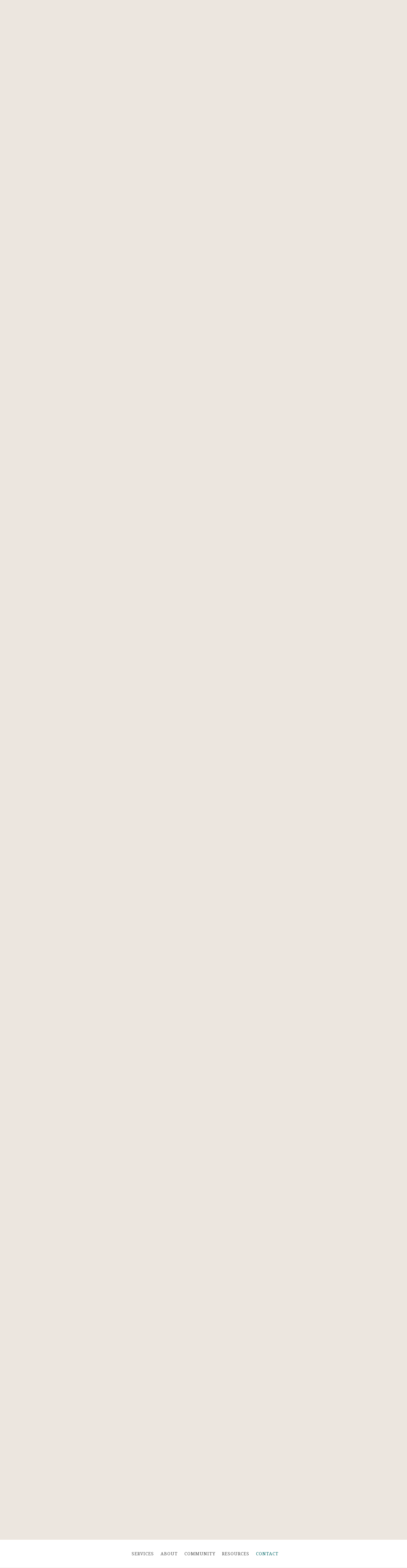

--- FILE ---
content_type: text/html; charset=utf-8
request_url: https://jimjohnsonlaw.com/contact
body_size: 10814
content:

<!DOCTYPE html>
<html lang="en" class="no-js">
<head>
<meta charset="utf-8">
<meta http-equiv="X-UA-Compatible" content="IE=edge">

<meta name="viewport" content="width=device-width,initial-scale=1,maximum-scale=1,user-scalable=no">
<meta http-equiv="cleartype" content="on">
<meta name="robots" content="noodp">

<!-- Title & Description -->
<title>Contact — The Law Offices of James P. Johnson, Inc.</title>
<meta name="description" content="Contact us for a free half-hour consultation (for any of the services we offer)">
<!-- Open Graph -->
<meta property="og:site_name" content="The Law Offices of James P. Johnson, Inc.">
<meta property="og:title" content="Contact">
<meta property="og:description" content="">
<meta property="og:url" content="https://jimjohnsonlaw.com/contact">
<meta property="og:type" content="website">

<meta itemprop="name" content="Contact">
<meta itemprop="description" content="Contact us for a free half-hour consultation (for any of the services we offer)">
<meta itemprop="url" content="https://jimjohnsonlaw.com/contact">
<!-- Twitter Card -->
<meta name="twitter:card" content="summary_large_image">
<meta name="twitter:title" content="Contact">
<meta name="twitter:description" content="">


<!-- Mobile App Settings -->

<meta name="apple-mobile-web-app-capable" content="yes">
<meta name="apple-mobile-web-app-status-bar-style" content="black">
<meta name="apple-mobile-web-app-title" content="Contact">

<!-- Prefetch -->
<link rel="dns-prefetch" href="https://static.twentyoverten.com">

<style>
@import 'https://fonts.googleapis.com/css?family=Droid+Serif:000,000i|Poppins:000,000i|Source+Sans+Pro:000,000i';
</style>
<link href="/assets/frameworks/assets/dist/css/global.css" rel="stylesheet">
<link href="/assets/frameworks/themes/iris/2.0.0/assets/dist/css/main.css" rel="stylesheet">
<link href="/assets/css/custom.css" rel="stylesheet">


<style>#main-navigation {
  text-transform: uppercase;
  font-weight: 300;
}

p {
  margin: 0 0 10px;
  font-size: 16px;
  line-height: 26px;
}

h2 {
    font-family: 'Droid Serif';
    font-weight: 300;
    font-size: 38px;
    text-transform: uppercase;
    letter-spacing: 3px;
    text-align: center;
    width: 100%;
    padding-bottom: 20px;
    margin-top: 0;
    margin-bottom: 25px;
    line-height: 1.1;
    color: #006666;
}

h2:after {
    content: '\2026';
    display: block;
    width: 100%;
    margin: 0;
    font-size: 36px;
    line-height: 10px;
    text-align: center;
    color: #006666;
}

h1 {
    letter-spacing: 1px;
    font-family: 'Droid Serif';
    font-weight: normal;
    color: #ece6df;
    font-size: 50px;
    margin-top: 20px;
    margin-bottom: 10px;
    line-height: 1.1;
    margin: 0.67em 0;
    text-align: center;
}

h3 {
  font-family: 'Droid Serif';
    font-weight: 300;
    font-size: 22px;
    letter-spacing: 2px;
    margin-top: 20px;
    margin-bottom: 10px;
    line-height: 1.1;
}

.underline {
  text-decoration: underline;
}
#main-navigation {
  -ms-flex-align: center;
  align-items: center;
}
#tot_badge {
  text-align: center;
}

.overlay-content h2 {
    font-family: 'Droid Serif';
    font-weight: 300;
    font-size: 38px;
    text-transform: uppercase;
    letter-spacing: 3px;
    line-height: 1.1;
    text-align: left !important;
    color: #494949;
    margin: 0 !important;
}

.overlay-content h2:after {
  display: none !important;
}


.overlay-content h4 {
  font-family: 'Droid Serif';
  font-style: italic;
  font-size: 16px;
  margin-top: 0;
  margin-bottom: 10px;
  font-weight: 500;
  line-height: 1.1;
  text-transform: capitalize;
  letter-spacing: 0 !important;
}</style>




</head>

<body class="standard-page contact has-bg has-fixed-header">
<svg style="position: absolute; width: 0; height: 0; overflow: hidden;" version="1.1" xmlns="http://www.w3.org/2000/svg" xmlns:xlink="http://www.w3.org/1999/xlink">
<defs>
<symbol id="icon-facebook" viewBox="0 0 24 24">
<title>facebook</title>
<path d="M12 0.48c-6.362 0-11.52 5.158-11.52 11.52s5.158 11.52 11.52 11.52 11.52-5.158 11.52-11.52-5.158-11.52-11.52-11.52zM14.729 8.441h-1.732c-0.205 0-0.433 0.27-0.433 0.629v1.25h2.166l-0.328 1.783h-1.838v5.353h-2.044v-5.353h-1.854v-1.783h1.854v-1.049c0-1.505 1.044-2.728 2.477-2.728h1.732v1.897z"></path>
</symbol>
<symbol id="icon-twitter" viewBox="0 0 24 24">
<title>twitter</title>
<path d="M12 0.48c-6.362 0-11.52 5.158-11.52 11.52s5.158 11.52 11.52 11.52 11.52-5.158 11.52-11.52-5.158-11.52-11.52-11.52zM16.686 9.917c0.005 0.098 0.006 0.197 0.006 0.293 0 3-2.281 6.457-6.455 6.457-1.282 0-2.474-0.374-3.478-1.020 0.176 0.022 0.358 0.030 0.541 0.030 1.063 0 2.041-0.361 2.818-0.971-0.992-0.019-1.83-0.674-2.119-1.574 0.138 0.025 0.28 0.040 0.426 0.040 0.206 0 0.408-0.028 0.598-0.079-1.038-0.209-1.82-1.126-1.82-2.225v-0.028c0.306 0.169 0.656 0.272 1.028 0.284-0.61-0.408-1.009-1.102-1.009-1.89 0-0.415 0.112-0.806 0.307-1.141 1.12 1.373 2.79 2.275 4.676 2.372-0.040-0.167-0.059-0.34-0.059-0.518 0-1.252 1.015-2.269 2.269-2.269 0.652 0 1.242 0.276 1.656 0.718 0.517-0.103 1.002-0.29 1.44-0.551-0.169 0.529-0.528 0.974-0.997 1.256 0.46-0.056 0.896-0.178 1.303-0.359-0.304 0.455-0.689 0.856-1.132 1.175z"></path>
</symbol>
<symbol id="icon-instagram" viewBox="0 0 24 24">
<title>instagram</title>
<path d="M12.1,9.4c-1.6,0-2.9,1.3-2.9,2.9c0,1.6,1.3,2.9,2.9,2.9c1.6,0,2.9-1.3,2.9-2.9C15,10.8,13.7,9.4,12.1,9.4z M12.1,14 c-0.9,0-1.7-0.7-1.7-1.7c0-0.9,0.7-1.7,1.7-1.7c0.9,0,1.7,0.7,1.7,1.7C13.7,13.3,13,14,12.1,14z"></path><path d="M12,0.5C5.6,0.5,0.5,5.6,0.5,12S5.6,23.5,12,23.5S23.5,18.4,23.5,12S18.4,0.5,12,0.5z M17.5,14.9c0,1.4-1.2,2.6-2.6,2.6H9.1 c-1.4,0-2.6-1.2-2.6-2.6V9.1c0-1.4,1.2-2.6,2.6-2.6h5.9c1.4,0,2.6,1.2,2.6,2.6V14.9z"></path><circle cx="15.1" cy="8.7" r="0.8"></circle>
</symbol>
<symbol id="icon-linkedin" viewBox="0 0 24 24">
<title>linkedin</title>
<path d="M12 0.48c-6.362 0-11.52 5.158-11.52 11.52s5.158 11.52 11.52 11.52 11.52-5.158 11.52-11.52-5.158-11.52-11.52-11.52zM9.18 16.775h-2.333v-7.507h2.333v7.507zM7.999 8.346c-0.737 0-1.213-0.522-1.213-1.168 0-0.659 0.491-1.165 1.243-1.165s1.213 0.506 1.228 1.165c0 0.646-0.475 1.168-1.258 1.168zM17.7 16.775h-2.333v-4.16c0-0.968-0.338-1.626-1.182-1.626-0.644 0-1.027 0.445-1.196 0.874-0.062 0.152-0.078 0.368-0.078 0.583v4.328h-2.334v-5.112c0-0.937-0.030-1.721-0.061-2.395h2.027l0.107 1.043h0.047c0.307-0.49 1.060-1.212 2.318-1.212 1.535 0 2.686 1.028 2.686 3.239v4.439z"></path>
</symbol>
<symbol id="icon-google" viewBox="0 0 24 24">
<title>google</title>
<path d="M12 0.48v0c6.362 0 11.52 5.158 11.52 11.52s-5.158 11.52-11.52 11.52c-6.362 0-11.52-5.158-11.52-11.52s5.158-11.52 11.52-11.52zM18.125 11.443h-1.114v-1.114h-1.114v1.114h-1.114v1.114h1.114v1.114h1.114v-1.114h1.114zM9.773 11.443v1.336h2.21c-0.089 0.573-0.668 1.681-2.21 1.681-1.331 0-2.416-1.102-2.416-2.461s1.086-2.461 2.416-2.461c0.757 0 1.264 0.323 1.553 0.601l1.058-1.019c-0.679-0.635-1.559-1.019-2.611-1.019-2.155 0-3.897 1.743-3.897 3.897s1.743 3.897 3.897 3.897c2.249 0 3.742-1.581 3.742-3.808 0-0.256-0.028-0.451-0.061-0.646h-3.68z"></path>
</symbol>
<symbol id="icon-youtube" viewBox="0 0 24 24">
<title>youtube</title>
<path d="M13.924 11.8l-2.695-1.258c-0.235-0.109-0.428 0.013-0.428 0.274v2.369c0 0.26 0.193 0.383 0.428 0.274l2.694-1.258c0.236-0.11 0.236-0.29 0.001-0.401zM12 0.48c-6.362 0-11.52 5.158-11.52 11.52s5.158 11.52 11.52 11.52 11.52-5.158 11.52-11.52-5.158-11.52-11.52-11.52zM12 16.68c-5.897 0-6-0.532-6-4.68s0.103-4.68 6-4.68 6 0.532 6 4.68-0.103 4.68-6 4.68z"></path>
</symbol>
<symbol id="icon-vimeo" viewBox="0 0 24 24">
<title>vimeo</title>
<path d="M12 0.48c-6.362 0-11.52 5.158-11.52 11.52s5.158 11.52 11.52 11.52 11.52-5.158 11.52-11.52-5.158-11.52-11.52-11.52zM17.281 9.78c-0.61 3.499-4.018 6.464-5.041 7.141-1.025 0.674-1.961-0.272-2.299-0.989-0.389-0.818-1.552-5.248-1.856-5.616-0.305-0.367-1.219 0.368-1.219 0.368l-0.443-0.593c0 0 1.856-2.26 3.269-2.54 1.498-0.3 1.495 2.341 1.855 3.809 0.349 1.42 0.583 2.231 0.887 2.231 0.305 0 0.887-0.79 1.523-2.004 0.638-1.214-0.026-2.287-1.273-1.524 0.498-3.048 5.208-3.782 4.598-0.283z"></path>
</symbol>
<symbol id="icon-tumblr" viewBox="0 0 24 24">
<title>tumblr</title>
<path d="M12 0.48c-6.362 0-11.52 5.158-11.52 11.52s5.158 11.52 11.52 11.52 11.52-5.158 11.52-11.52-5.158-11.52-11.52-11.52zM15.092 16.969c-0.472 0.226-0.898 0.382-1.279 0.474-0.382 0.089-0.794 0.136-1.237 0.136-0.504 0-0.949-0.066-1.337-0.194s-0.718-0.312-0.991-0.551c-0.274-0.236-0.463-0.492-0.569-0.76-0.106-0.27-0.158-0.659-0.158-1.168v-3.914h-1.219v-1.577c0.431-0.143 0.804-0.347 1.112-0.614 0.308-0.265 0.557-0.583 0.743-0.956 0.187-0.372 0.316-0.848 0.386-1.422h1.568v2.82h2.616v1.75h-2.616v2.862c0 0.647 0.034 1.062 0.102 1.244 0.067 0.185 0.193 0.33 0.378 0.44 0.245 0.148 0.524 0.222 0.836 0.222 0.559 0 1.114-0.185 1.666-0.553v1.762h-0.001z"></path>
</symbol>
<symbol id="icon-yelp" viewBox="0 0 24 24">
<title>yelp</title>
<path d="M12 0.48v0c6.362 0 11.52 5.158 11.52 11.52s-5.158 11.52-11.52 11.52c-6.362 0-11.52-5.158-11.52-11.52s5.158-11.52 11.52-11.52zM13.716 13.671v0c0 0-0.3-0.080-0.499 0.122-0.218 0.221-0.034 0.623-0.034 0.623l1.635 2.755c0 0 0.268 0.363 0.501 0.363s0.464-0.193 0.464-0.193l1.292-1.864c0 0 0.131-0.235 0.133-0.441 0.005-0.293-0.433-0.373-0.433-0.373l-3.059-0.991zM13.062 12.406c0.156 0.268 0.588 0.19 0.588 0.19l3.052-0.9c0 0 0.416-0.171 0.475-0.398 0.058-0.228-0.069-0.503-0.069-0.503l-1.459-1.734c0 0-0.126-0.219-0.389-0.241-0.29-0.025-0.467 0.329-0.467 0.329l-1.725 2.739c0.001-0.001-0.151 0.272-0.007 0.519v0zM11.62 11.338c0.359-0.089 0.417-0.616 0.417-0.616l-0.024-4.386c0 0-0.054-0.541-0.295-0.688-0.378-0.231-0.49-0.111-0.598-0.095l-2.534 0.95c0 0-0.248 0.083-0.377 0.292-0.185 0.296 0.187 0.73 0.187 0.73l2.633 3.624c0 0 0.26 0.271 0.591 0.189v0zM10.994 13.113c0.009-0.338-0.402-0.542-0.402-0.542l-2.724-1.388c0 0-0.404-0.168-0.6-0.051-0.149 0.089-0.283 0.252-0.295 0.394l-0.177 2.204c0 0-0.026 0.382 0.072 0.556 0.139 0.246 0.596 0.075 0.596 0.075l3.18-0.709c0.123-0.084 0.34-0.092 0.352-0.539v0zM11.785 14.302c-0.273-0.141-0.6 0.151-0.6 0.151l-2.129 2.366c0 0-0.266 0.362-0.198 0.584 0.064 0.208 0.169 0.312 0.318 0.385l2.138 0.681c0 0 0.259 0.054 0.456-0.003 0.279-0.082 0.227-0.522 0.227-0.522l0.048-3.203c0 0.001-0.011-0.308-0.26-0.438v0z"></path>
</symbol>
<symbol id="icon-rss" viewBox="0 0 24 24">
<title>rss</title>
<path d="M11.994 0.48c-6.362 0-11.514 5.152-11.514 11.514s5.152 11.514 11.514 11.514c6.362 0 11.514-5.152 11.514-11.514s-5.152-11.514-11.514-11.514v0zM9.112 16.68c-0.788 0-1.432-0.644-1.432-1.432s0.644-1.432 1.432-1.432c0.788 0 1.432 0.644 1.432 1.432s-0.644 1.432-1.432 1.432v0zM12.788 16.68c0-2.82-2.287-5.108-5.108-5.108v-1.499c3.642 0 6.607 2.954 6.607 6.607h-1.499zM15.775 16.68c0-4.475-3.631-8.095-8.095-8.095v-1.499c5.296 0 9.594 4.297 9.594 9.594h-1.499z"></path>
</symbol>
<symbol id="icon-email" viewBox="0 0 24 24">
<title>email</title>
<path d="M12,0A12,12,0,1,0,24,12,12,12,0,0,0,12,0Zm5.964,8.063L12.2,12.871a0.419,0.419,0,0,1-.391,0L6.036,8.063H17.964ZM5.2,8.724l4.084,3.4L5.2,15.293V8.724Zm0.87,7.213L10.1,12.8l1.044,0.866a1.341,1.341,0,0,0,1.718,0L13.9,12.8l4.027,3.133H6.07Zm12.73-.644-4.084-3.17,4.084-3.4v6.569Z"></path>
</symbol>
<symbol id="icon-podcast" viewBox="0 0 24 24">
<title>podcast</title>
<path d="M12,0A12,12,0,1,0,24,12,12,12,0,0,0,12,0ZM10.1,7.9a1.9,1.9,0,0,1,3.793,0v3.793a1.9,1.9,0,1,1-3.793,0V7.9Zm2.519,8.03V18H11.378V15.926a4.386,4.386,0,0,1-3.793-4.237H8.652A3.281,3.281,0,0,0,12,14.918a3.281,3.281,0,0,0,3.348-3.229h1.066A4.386,4.386,0,0,1,12.622,15.926Z"></path>
</symbol>
<symbol id="icon-blog" viewBox="0 0 24 24">
<title>blog</title>
<path d="M12,0A12,12,0,1,0,24,12,12,12,0,0,0,12,0ZM9.083,17H7V14.917l6.146-6.146,2.083,2.083Zm7.76-7.76-1.016,1.016L13.745,8.172,14.76,7.156a0.566,0.566,0,0,1,.781,0l1.3,1.3A0.566,0.566,0,0,1,16.844,9.24Z"/>
</symbol>
<symbol id="icon-external" viewBox="0 0 24 24">
<title>external</title>
<path d="M21.984 12l-3.984 3.984v-3h-15v-1.969h15v-3z"></path>
</symbol>
<symbol id="icon-search" viewBox="0 0 24 24">
<title>search</title>
<path d="M17.611,15.843a9.859,9.859,0,1,0-1.769,1.769l6.379,6.379,1.769-1.769ZM9.836,17.17A7.334,7.334,0,1,1,17.17,9.836,7.342,7.342,0,0,1,9.836,17.17Z"/>
</symbol>
<symbol id="icon-brokercheck" viewBox="0 0 100 100">
<title>brokercheck</title>
<path d="M67.057,60.029a2.968,2.968,0,0,0-4.2-.119,19.351,19.351,0,1,1,.8-27.341A2.968,2.968,0,1,0,67.976,28.5a25.288,25.288,0,1,0-1.038,35.728A2.968,2.968,0,0,0,67.057,60.029Z"/><path d="M47.714,32.506a0.654,0.654,0,0,0-.49-1.185,14.61,14.61,0,0,0-9.183,23.649,0.611,0.611,0,0,0,1.084-.506C37.286,46.088,39.185,37.392,47.714,32.506Z"/><path d="M63.814,69.544a0.906,0.906,0,0,0-1.222-.374l-3.7,1.965a0.9,0.9,0,1,0,.848,1.6l3.7-1.965A0.906,0.906,0,0,0,63.814,69.544Z"/><path d="M70.211,80.4l-3.455-6.5a3.1,3.1,0,1,0-5.47,2.909l3.455,6.5A3.1,3.1,0,0,0,70.211,80.4Zm-1.012,1.8a0.948,0.948,0,0,1-1.278-.391l-1.21-2.276a0.945,0.945,0,1,1,1.669-.887l1.21,2.276A0.948,0.948,0,0,1,69.2,82.209Z"/>
</symbol>
<symbol id="icon-brokercheck-color" viewBox="0 0 100 100">
<title>brokercheck</title>
<path d="M67.057,60.029a2.968,2.968,0,0,0-4.2-.119,19.351,19.351,0,1,1,.8-27.341A2.968,2.968,0,1,0,67.976,28.5a25.288,25.288,0,1,0-1.038,35.728A2.968,2.968,0,0,0,67.057,60.029Z" fill="#1965A2"/><path d="M47.714,32.506a0.654,0.654,0,0,0-.49-1.185,14.61,14.61,0,0,0-9.183,23.649,0.611,0.611,0,0,0,1.084-.506C37.286,46.088,39.185,37.392,47.714,32.506Z" fill="#4DA3DB"/><path d="M63.814,69.544a0.906,0.906,0,0,0-1.222-.374l-3.7,1.965a0.9,0.9,0,1,0,.848,1.6l3.7-1.965A0.906,0.906,0,0,0,63.814,69.544Z" fill="#CF3317"/><path d="M70.211,80.4l-3.455-6.5a3.1,3.1,0,1,0-5.47,2.909l3.455,6.5A3.1,3.1,0,0,0,70.211,80.4Zm-1.012,1.8a0.948,0.948,0,0,1-1.278-.391l-1.21-2.276a0.945,0.945,0,1,1,1.669-.887l1.21,2.276A0.948,0.948,0,0,1,69.2,82.209Z" fill="#CF3317"/>
</symbol>

</defs>
</svg>



<header id="header" role="banner">
<div class="header-inner">




<div class="menu-toggle">
<div class="menu-size">
<span></span>
</div>
</div>
<nav id="main-navigation">
<ul>




<li>
<a href="/services" data-section="services">
Services
</a>
</li>





<li>
<a href="/about" data-section="about">
About
</a>
</li>





<li>
<a href="/community" data-section="community">
Community
</a>
</li>





<li>
<a href="/resources" data-section="resources">
Resources
</a>
</li>





<li class="active">
<a href="/contact" data-section="contact">
Contact
</a>
</li>




</ul>
</nav>

</div>
</header>




<section id="section-home" class="section page-section">

<div class="divider home-divider">
<div class="bg" style="background-image:url('https://static.twentyoverten.com/59e7d1efcf7d3860491af85f/BJuDNqqT-/image-11455742108747.jpg'); background-position: center center; background-repeat: no-repeat; background-attachment: fixed; background-size: cover;"></div>

<div class="overlay">
<div class="container">


<div class="header-push"></div>


<div class="hero-content" data-location="hero_content" data-id="5a8ef99888e2b6635e1b1de8" data-type="hero">
<h1>The Law Offices of James P. Johnson, Inc.</h1>
</div>
</div>
</div>

</div>


<div class="main-content-wrapper">


<div class="container">
<div class="main-content" data-location="content" data-id="5a8ef99888e2b6635e1b1de8" data-type="page">
<h3 style="text-align: center;">I specialize in helping people meet their legal needs, specifically in the areas of Bankruptcy, Social Security for Disability, and Workers Compensation.&nbsp;</h3><p style="text-align: center;"><span style="text-decoration: underline;"><a class="underline" href="http://jimjohnsonlaw.com/contact">Contact me</a></span>&nbsp;today and let's discuss how I can help you.&nbsp;</p>
</div>
</div>


</div>




</section>

<section id="section-services" class="section page-section">

<div class="divider">
<div class="bg" style="background-image:url('https://static.twentyoverten.com/59e7d1efcf7d3860491af85f/HJ2YE9c6W/image-11455742108747.jpg'); background-position: center center; background-repeat: no-repeat; background-attachment: fixed; background-size: cover;"></div>

</div>


<div class="main-content-wrapper">


<div class="container">
<div class="main-content" data-location="content" data-id="5a8ef99888e2b6635e1b1de9" data-type="page">
<h2>SERVICES</h2>
</div>
</div>


<div class="container">
<div class="section-tabs">
<nav class="tabs-nav">
<ul>



<li class="active">
<a href="/services/bankruptcy" data-tab="services/bankruptcy">Bankruptcy</a>
</li>



<li >
<a href="/services/workers-compensation" data-tab="services/workers-compensation">Workers Compensation</a>
</li>



<li >
<a href="/services/social-security-disability" data-tab="services/social-security-disability">Social Security Disability</a>
</li>



<li >
<a href="/services/personal-injury" data-tab="services/personal-injury">Personal Injury</a>
</li>


<span class="indicator"></span>
</ul>
</nav>
<div class="tabs-content">


<div class="tab-pane active" data-tab="services/bankruptcy">

<div class="main-content" data-location="content" data-id="5a8ef99888e2b6635e1b1dea" data-type="page">
<p><strong>BANKRUPTCY</strong>
<br>James Johnson has represented individual debtors and businesses in bankruptcy for over 30 years from his home office in State College, PA. Bankruptcy is a legal proceeding in which a person or business who cannot pay his or her bills can get a fresh financial start.</p><ul><li>representation of all debtors in chapter 7</li><li>representation of debtor businesses in chapter 7 or chapter 13</li><li>representation of debtors in all federal bankruptcy courts</li></ul><p>A decision to file for bankruptcy should be made only after determining that bankruptcy is the best way to deal with your financial problems. The following brochure should serve as a resource, but cannot explain every aspect of the bankruptcy process. If you still have questions after reading it, you should speak with an attorney familiar with bankruptcy or a paralegal working for an attorney.</p><p><a class="underline" href="https://static.twentyoverten.com/Answering-Common-Bankruptcy-Questions.1429214523876.pdf" target="_blank">Answering Common Bankruptcy Questions</a></p><p><a class="underline" href="https://static.twentyoverten.com/consumerdebtor_bankruptcy.1399039956082.pdf" target="_blank">What the Consumer Debtor Needs to Know Before Filing Bankruptcy</a></p><p>&nbsp;</p>
</div>


</div>



<div class="tab-pane" data-tab="services/workers-compensation">

<div class="main-content" data-location="content" data-id="5a8ef99888e2b6635e1b1de4" data-type="page">
<p><strong>WORKERS COMPENSATION</strong></p><p>James Johnson represents claimants for workers compensation benefits out of his central office in State College, PA. Workers' Compensation law provides automatic coverage for loss of income, as well as medical coverage to employees who are injured on the job.</p><ul><li>representation of injured workers for wage loss and medical claims</li><li>representation of injured workers for lump sum settlements and for specific injury awards</li><li>representation of injured workers in all appellate courts.&nbsp;</li></ul><p>The Workers’ Compensation Act which governs workers’ injuries in Pennsylvania and most states is a compulsory system and not a matter of election by or contract between your employer and you. The purpose of the law is to provide automatic coverage for loss of income and medical coverage to injured employees who are injured on the job without having to prove the fault of the employer. In return, the worker gives up the right to sue the employer for damages</p><p><a class="underline" href="https://static.twentyoverten.com/Workers-Compensation.1429214535687.pdf" target="_blank">Worker's Compensation: What you Need to Know</a></p>
</div>


</div>



<div class="tab-pane" data-tab="services/social-security-disability">

<div class="main-content" data-location="content" data-id="5a8ef99888e2b6635e1b1de7" data-type="page">
<p><strong>SOCIAL SECURITY DISABILITY</strong></p><p>James Johnson has represented disability appeals from social security denials since 1988 from his office in State College, PA. Commonly referred to as SSI or SSDI, the Social Security Administration provides benefits to those who qualify. The process, however, is challenging at best.&nbsp;</p><p><em>An attorney can increase your chances of receiving benefits by as much as 60%.</em></p><ul><li>representation of social security disability claimants who have been denied benefits on initial claims</li><li>representation of social security disability claimants in all appeals when necessary</li><li>only representing social security disability claimants from the central Pennsylvania area to include the counties of Centre, Mifflin, Huntingdon, Clearfield.&nbsp;</li></ul><p>When people talk about disability benefits, there is often confusion. There is a difference between social security disability insurance and social security supplemental income (SSI).</p><p>The Social Security Administration administers both programs, but the programs are different.</p><p>The social security disability program (SSDI) that workers, employers and the self-employed pay for with their social security taxes provides disability benefits based on your work history, and the amount of your benefits is based on your earnings.</p><p>SSI is a program paid for through general tax revenues, not through the social security trust funds. SSI disability benefits are paid to the people who have a disability who don’t own much property or have income over the limit allowed, or do not have a sufficient work history to qualify for SSDI.</p><p>It is possible that many people receive benefits from both programs under certain circumstances. The disability benefits from both programs is primarily the same. Children can receive benefits under the SSI program. The tests for disability for children are different than the tests for adults obviously because most children do not have a work history or a work record that can determine whether they can still work based on the disability that they have.</p><p><a class="underline" href="https://static.twentyoverten.com/Appealing-Social-Security-Disability-Appeals.1429214527118.pdf" target="_blank">Appealing Social Security Disability Appeals</a></p><p><a class="underline" href="https://static.twentyoverten.com/SocialSecurity_Disability_Benefits.1399039994343.pdf">Importance of Picking the Right Attorney to Represent You for Social Security Disability Benefits</a></p>
</div>


</div>



<div class="tab-pane" data-tab="services/personal-injury">

<div class="main-content" data-location="content" data-id="5a8ef99888e2b6635e1b1ded" data-type="page">
<p><strong>Our Specialties in Personal Injury Include:</strong></p><ul><li>Motor Vehicle Accidents</li><li>Vehicle Passenger Claims</li><li>Death Claims</li><li>Drunk Driving Victims</li><li>Pedestrian/Bicycle Accidents</li><li>Motorcycle Accidents</li><li>Medical Malpractice</li><li>Insurance Claims &amp; Questions\</li><li>Slips, Trips, and Falls</li><li>Dog Bites</li><li>Defective Products</li><li>Workers Compensation</li></ul><p>In any case where an insurance company is involved (and they are involved in practically every case where there is an injured party) you can assume that a file is opened immediately with a trained insurance company adjuster attempting to get every fact that will lesson their liability and the damages they have to pay. Most adjusters will attempt to settle your case as quickly as possible even without knowing the full extent of your injuries. &nbsp; &nbsp;&nbsp;</p><p><a class="underline" href="https://static.twentyoverten.com/Personal-Injury.1429214530663.pdf" target="_blank">What you Need to Know about Peronsal Injury</a></p>
</div>


</div>


</div>
</div>
</div>

</div>


</section>

<section id="section-about" class="section page-section">

<div class="divider">
<div class="bg" style="background-image:url('https://static.twentyoverten.com/59e7d1efcf7d3860491af85f/Bk1FV55pZ/image-11455742108747.jpg'); background-position: center center; background-repeat: no-repeat; background-attachment: fixed; background-size: cover;"></div>

</div>


<div class="main-content-wrapper">


<div class="container">
<div class="main-content" data-location="content" data-id="5a8ef99888e2b6635e1b1de5" data-type="page">
<h2>ABOUT</h2>
</div>
</div>


</div>





<section class="members-list">
<div class="members-wrapper">

<div class="member-item has-thumb show-3-up">

<a href="#" class="open-overlay">


<figure class="thumbnail">
<img src="https://static.twentyoverten.com/JimJohnsonPhoto1394207234241.1455741641335-cropped.jpeg" alt="Jim Johnson Photo">

<div class="overlay"></div>
</figure>


<header class="member-header">
<h3>Jim Johnson</h3>


<span class="read-bio">
Read Bio
<svg class="icon">
<use xmlns:xlink="http://www.w3.org/1999/xlink" xlink:href="#icon-external"></use>
</svg>
</span>

</header>

</a>


<div class="member-content overlay-content">

<button class="close-overlay">Close</button>

<div class="overlay-content-wrapper">
<div class="row"><div class="col-md-4 col-xs-12"><p><img src="https://static.twentyoverten.com/59e7d1efcf7d3860491af85f/SkXBcq9TW/JimJohnsonPhoto13942072342411455741641335-cropped.jpeg" style="width: 300px;" class="fr-fic fr-dib"></p></div><div class="col-md-8 col-xs-12"><h2>JIM JOHNSON</h2><p><a class="underline" href="mailto:jpj51845@yahoo.com" target="_blank">jpj51845@yahoo.com</a></p><p><a class="underline" href="tel:814-238-2702" target="_blank">814-238-2702</a></p><p>Jim has been a State College residence since 1970. He is a graduate of West Virginia University and the law school at West Virginia. After a term in the Army in the late ‘60s and ‘70s, Jim initiated his legal career with Keystone Legal Services, representing low-income individuals with consumer and housing issues. He worked with the disabled community to help establish a transit facility for Centre County disabled citizens which is in existence to this day.</p><p>While at Keystone Legal Services, he was instrumental in bringing forward special education issues on behalf of disabled children at a time when these issues were just being established in local school districts.</p><p>Since starting his own practice in 1988, Jim has continued to represent consumers in bankruptcy as well as the disabled community and injured individuals in personal injury matters as well as workers’ compensation and social security disability.</p><p>At this time, Jim is a solicitor for Centre County Children and Youth Services and continues his work in the consumer-related fields, having done so since 1975.</p><p>Jim is a member of the Pennsylvania Bar Association, the Middle District Bankruptcy Bar Association, Inc., the Pennsylvania Association for Justice, the Pennsylvania Children and Youth Solicitors Association and the American Trial Lawyers Association. He is licensed to practice in Pennsylvania Federal courts and admitted to practice before the Pennsylvania Supreme Court, the United States Court of Appeals for the Third Circuit and the United States Courts for the Western and Middle Districts of Pennsylvania. He regularly appears before the Workers’ Compensation judges in central Pennsylvania as well as the Workers’ Compensation Appeal Board, the Commonwealth Court and the Supreme Court. He has been a member of NOSSCR (National Organization for Social Security Claimant Representatives) since 1991.</p></div></div>
</div>
</div>


</div>

<div class="member-item has-thumb show-3-up">

<a href="#" class="open-overlay">


<figure class="thumbnail">
<img src="https://static.twentyoverten.com/BarbJohnsonDesk1394207620947.1455741608173-cropped.jpeg" alt="Barbara Johnson Photo">

<div class="overlay"></div>
</figure>


<header class="member-header">
<h3>Barbara Johnson</h3>

<div class="member-title">Office Administrator &amp; Legal Assistant </div>


<span class="read-bio">
Read Bio
<svg class="icon">
<use xmlns:xlink="http://www.w3.org/1999/xlink" xlink:href="#icon-external"></use>
</svg>
</span>

</header>

</a>


<div class="member-content overlay-content">

<button class="close-overlay">Close</button>

<div class="overlay-content-wrapper">
<div class="row"><div class="col-md-4 col-xs-12"><p><img src="https://static.twentyoverten.com/59e7d1efcf7d3860491af85f/ByeDDqcp-/BarbJohnsonDesk13942076209471455741608173-cropped.jpeg" style="width: 300px;" class="fr-fic fr-dib"></p></div><div class="col-md-8 col-xs-12"><h2>BARBARA JOHNSON</h2><h4>Office Administrator &amp; Legal Assistant</h4><p>Barbara Johnson, office administrator and legal assistant, has been working as a paraprofessional since 1981, coordinating and helping with representation of legal clients with problems relating to mental and physical disabilities.</p><p>Barb is proficient in the use of electronic filing of matters in all federal and state courts relating to issues of bankruptcy, disability and workers' compensation. She is a graduate of Robert Morris College in her native Pittsburgh, having a degree in legal administration.&nbsp;</p><p>Barb is normally the person you will first encounter when you have a legal problem or issue. Importantly, she has close relationships with many medical providers and their staff. She will be more than happy to disucss any related issue either by phone, internet or in in person.&nbsp;</p></div></div>
</div>
</div>


</div>

</div>
</section>



</section>

<section id="section-community" class="section page-section">

<div class="divider">
<div class="bg" style="background-image:url('https://static.twentyoverten.com/59e7d1efcf7d3860491af85f/SJq5Nq5T-/image-11455742108747.jpg'); background-position: center center; background-repeat: no-repeat; background-attachment: fixed; background-size: cover;"></div>

</div>


<div class="main-content-wrapper">


<div class="container">
<div class="main-content" data-location="content" data-id="5a8ef99888e2b6635e1b1de6" data-type="page">
<h2>COMMUNITY</h2><p>Ever since moving to State College in 1970, Jim has been an active member of the Centre County community. Early in his career, he worked with the disabled community to help establish a transit facility for Centre County disabled citizens, which is in existence to this day.<br><br>While at Keystone Legal Services, he was instrumental in bringing forward special education issues on behalf of disabled children at a time when these issues were just being established in local school districts.</p><p>At this time, Jim is a solicitor for Centre County Children and Youth Services and continues his work in the consumer-related fields, having done so since 1975.</p>
</div>
</div>


</div>




</section>

<section id="section-resources" class="section page-section">

<div class="divider">
<div class="bg" style="background-image:url('https://static.twentyoverten.com/59e7d1efcf7d3860491af85f/H1U2Eq5pZ/image-11455742108747.jpg'); background-position: center center; background-repeat: no-repeat; background-attachment: fixed; background-size: cover;"></div>

</div>


<div class="main-content-wrapper">


<div class="container">
<div class="main-content" data-location="content" data-id="5a8ef99888e2b6635e1b1dec" data-type="page">
<h2>RESOURCES</h2><p>Looking for more information?</p><p>These links and&nbsp;resource documents have proven to be extremely helpful to my clients. Contact me for more information or to discuss further.&nbsp;</p>
</div>
</div>


</div>




</section>

<section id="section-contact" class="section page-section">

<div class="divider">
<div class="bg" style="background-image:url('https://static.twentyoverten.com/59e7d1efcf7d3860491af85f/HypA499a-/image-11455742108747.jpg'); background-position: center center; background-repeat: no-repeat; background-attachment: fixed; background-size: cover;"></div>

</div>


<div class="main-content-wrapper">


<div class="container">
<div class="main-content" data-location="content" data-id="5a8ef99888e2b6635e1b1deb" data-type="page">
<h2>CONTACT</h2><p style="text-align: center;">Contact us for a free half-hour consultation (for any of the services we offer)</p><div class="row"><div class="col-md-6 col-xs-12"><h3>Address - Mailing Only</h3><div>19 Colonnade Way Suite 117 PMB 134 <br>State College, PA 16803</div><h3>Address - Appointments</h3><div>1901 E. College Ave <br>State College, PA 16801</div><h3>Email</h3><div><a class="underline" href="mailto:jpj51845@yahoo.com" target="_blank">jpj51845@yahoo.com</a></div><p><br></p><p><br></p></div><div class="col-md-6 col-xs-12"><h3>Phone</h3><div>(814) 238-2702</div><h3>Fax</h3><div>(814) 826-2954</div></div></div>
</div>
</div>


</div>




</section>


<footer class="footer" role="contentinfo">
<div class="footer-wrapper">
<div class="container">
<div class="footer-content" data-location="footer" data-id="5a8ef99888e2b6635e1b1deb" data-type="footer">
<p></p>
</div>
<div id="tot_badge">
<p>
<a href="https://twentyoverten.com" target="_blank">
<img src="data:image/svg+xml;charset=utf8,%3Csvg xmlns='http://www.w3.org/2000/svg' viewBox='0 0 30 30'%3E%3Cpath d='M15,1.75A13.25,13.25,0,1,1,1.75,15,13.27,13.27,0,0,1,15,1.75M15,0A15,15,0,1,0,30,15,15,15,0,0,0,15,0h0Z' fill='%23ffffff'/%3E%3Cpath d='M13.13,6.39a0.6,0.6,0,0,1,.57-0.63h0.72a0.6,0.6,0,0,1,.64.63V9h1a0.6,0.6,0,0,1,.64.63V10a0.61,0.61,0,0,1-.56.65H15.06v6.73c0,0.82.21,1.06,0.93,1.06h0.47a0.6,0.6,0,0,1,.64.63v0.4a0.61,0.61,0,0,1-.57.64h-0.6c-2,0-2.85-.82-2.85-2.73v-11h0Z' fill='%23ffffff'/%3E%3Cpath d='M17.38,23.6a0.64,0.64,0,0,1-.64.63H13.28a0.64,0.64,0,0,1-.64-0.63V23.05a0.64,0.64,0,0,1,.64-0.59h3.44a0.64,0.64,0,0,1,.64.63V23.6Z' fill='%23ffffff'/%3E%3C/svg%3E" alt="Financial Advisor Websites by Twenty Over Ten">
<span>Powered by Twenty Over Ten</span>
</a>
</p>
</div>
</div>
</div>

</footer>

<script>
window.appUrl = 'https://app.twentyoverten.com';
window.siteUrl = 'https://jimjohnsonlaw.com';
window.suppress = false;
window.calendlyActive = false;
</script>
<script src="https://ajax.googleapis.com/ajax/libs/jquery/2.2.4/jquery.min.js"></script>

<script src="/assets/frameworks/assets/dist/js/global-2.0.2.js"></script>
<script src="/assets/frameworks/themes/iris/2.0.0/assets/dist/js/main-2.0.0.js"></script>



<script>
(function(i,s,o,g,r,a,m){i['GoogleAnalyticsObject']=r;i[r]=i[r]||function(){
(i[r].q=i[r].q||[]).push(arguments)},i[r].l=1*new Date();a=s.createElement(o),
m=s.getElementsByTagName(o)[0];a.async=1;a.src=g;m.parentNode.insertBefore(a,m)
})(window,document,'script','https://www.google-analytics.com/analytics.js','ga');
ga('create', 'UA-48657013-1', 'auto');
ga('send', 'pageview');
</script>

</body>
</html>

--- FILE ---
content_type: text/css; charset=utf-8
request_url: https://jimjohnsonlaw.com/assets/css/custom.css
body_size: 2246
content:
/* ============== FROALA ============== */
.main-content.editable::before,
.main-content.editable .form span.delete-contact-form::before,
.main-content.editable .row span.delete-row::before,
body.fr-view .form span.delete-contact-form::before,
body.fr-view .row span.delete-row::before {
  background: #494949;
  color: white; }

.main-content.editable::after,
.main-content.editable .form::after,
.main-content.editable .row::after,
body.fr-view .form::after,
body.fr-view .row::after {
  border-color: #494949; }

.hero-content.editable::before,
.hero-content.editable .form span.delete-contact-form::before,
.hero-content.editable .row span.delete-row::before {
  background: #ffffff;
  color: black; }

.hero-content.editable::after,
.hero-content.editable .form::after,
.hero-content.editable .row::after {
  border-color: #ffffff; }

.footer-content.editable::before,
.footer-content.editable .form span.delete-contact-form::before,
.footer-content.editable .row span.delete-row::before {
  background: #ffffff;
  color: black; }

.footer-content.editable::after,
.footer-content.editable .form::after,
.footer-content.editable .row::after {
  border-color: #ffffff; }

.editable .posts-list {
  background: #e3dacf; }

.editable .callout .posts-list {
  background: #004d4d; }

.fr-dropdown-list li > p,
.fr-dropdown-list li > h1,
.fr-dropdown-list li > h2,
.fr-dropdown-list li > h3,
.fr-dropdown-list li > h4,
.fr-dropdown-list li > pre {
  margin: 0;
  background: #ece6df; }

.fr-dropdown-list li > p,
.fr-dropdown-list li > pre {
  color: #494949; }

.fr-dropdown-list li > p a,
.fr-dropdown-list li > h1 a,
.fr-dropdown-list li > h2 a,
.fr-dropdown-list li > h3 a,
.fr-dropdown-list li > h4 a,
.fr-dropdown-list li > pre a {
  background: none !important; }

.fr-dropdown-list li > p a.fr-active,
.fr-dropdown-list li > h1 a.fr-active,
.fr-dropdown-list li > h2 a.fr-active,
.fr-dropdown-list li > h3 a.fr-active,
.fr-dropdown-list li > h4 a.fr-active,
.fr-dropdown-list li > pre a.fr-active {
  background: #006666 !important;
  color: #ece6df !important; }

.fr-element table td.fr-selected-cell,
.fr-element table th.fr-selected-cell {
  box-shadow: inset 0 0 0 2px #494949; }

/* ============== SIZING ============== */
#logo {
  width: 190px; }

/* ============== FONTS ============== */
body {
  font-family: "Source Sans Pro", Helvetica, sans-serif;
  font-weight: normal; }

p {
  font-family: "Source Sans Pro", Helvetica, sans-serif;
  font-weight: normal; }

strong {
  font-weight: 600; }

em,
i {
  font-style: italic; }

h1,
h3 {
  font-family: "Droid Serif", Helvetica, sans-serif;
  font-weight: 500; }

h2,
h4,
span.read-bio {
  font-family: "Droid Serif", Helvetica, sans-serif;
  font-weight: 600; }

blockquote p {
  font-family: "Droid Serif", Helvetica, sans-serif;
  font-weight: normal; }

.btn {
  font-family: "Droid Serif", Helvetica, sans-serif;
  font-weight: 500; }

#logo h1 {
  font-family: "Poppins", Helvetica, sans-serif;
  font-weight: normal; }

#logo .logo-tagline {
  font-family: "Droid Serif", Helvetica, sans-serif;
  font-weight: 500; }

#main-navigation ul li a,
#pull-out-nav ul li a,
#sub-navigation ul li a {
  font-family: "Droid Serif", Helvetica, sans-serif;
  font-weight: 500; }

#blog-categories {
  font-family: "Droid Serif", Helvetica, sans-serif;
  font-weight: 600; }

.load-posts,
.prev-page,
.next-page,
.page-count {
  font-family: "Droid Serif", Helvetica, sans-serif;
  font-weight: 500; }

.form-item label {
  font-family: "Droid Serif", Helvetica, sans-serif;
  font-weight: 500; }

.share-text {
  font-family: "Droid Serif", Helvetica, sans-serif;
  font-weight: 500; }

/* ============== COLORS ============== */
/* ----- Base ----- */
body {
  background: #ece6df;
  color: #494949; }

::selection {
  background: #006666;
  color: #000; }

/* ----- Typography ----- */
a {
  color: #006666; }
  .overlay a {
    color: #006666; }

h1,
h3 {
  color: #494949; }
  .overlay h1, .overlay
  h3 {
    color: #ffffff; }

h2,
h4 {
  color: #494949; }
  .overlay h2, .overlay
  h4 {
    color: #ffffff; }

blockquote {
  color: #494949; }
  blockquote::before {
    color: rgba(73, 73, 73, 0.4); }
  .overlay blockquote {
    color: #ffffff; }
    .overlay blockquote::before {
      color: rgba(255, 255, 255, 0.4); }

hr {
  border-color: rgba(73, 73, 73, 0.6); }
  .overlay hr {
    border-color: rgba(255, 255, 255, 0.6); }

table th {
  background: #494949;
  color: #fff;
  border-color: #232323; }

table.uses-accent th {
  background: #006666;
  color: #000;
  border-color: #003333; }

table.uses-accent.is-framed {
  border-color: #006666; }

table td {
  border-color: #d0c1af; }
  table td.is-highlighted {
    background: rgba(0, 102, 102, 0.3); }

table.is-striped tbody tr:nth-child(even) {
  background: #e3dacf; }

table.is-dashed th,
table.is-dashed td {
  border-color: rgba(73, 73, 73, 0.4); }

.btn {
  background: #006666;
  color: #ece6df; }
  .btn:hover {
    background: #494949; }
  .overlay .btn {
    background: #006666;
    color: #fff; }
  .btn.inactive {
    background: #006666;
    color: #ece6df; }
    .overlay .btn.inactive {
      background: #006666;
      color: #ffffff; }
  .btn.primary {
    background: #006666;
    color: #ece6df; }
    .btn.primary:hover {
      background: #494949; }
  .btn.secondary {
    background: none;
    border-color: #006666;
    color: #006666; }
    .overlay .btn.secondary {
      border-color: #006666;
      color: #006666; }
    .btn.secondary.inactive {
      background: none;
      border-color: #006666;
      color: #006666; }
      .overlay .btn.secondary.inactive {
        border-color: #006666;
        color: #006666; }

span.search-term {
  color: #006666; }

.accented {
  color: #006666 !important; }

/* ----- Header ----- */
#header {
  background: #ffffff;
  color: #494949; }
  #header a {
    color: #494949; }
    #header a:hover {
      color: #006666; }
    #header a.btn {
      background: #494949;
      color: #ffffff; }
      #header a.btn:hover {
        background: #006666;
        color: #ffffff; }
    .transparent-header #header a {
      color: #fff; }
      .transparent-header #header a:hover {
        color: #006666; }
      .transparent-header #header a.btn {
        background: #fff;
        color: #000; }
        .transparent-header #header a.btn:hover {
          background: #006666;
          color: #ffffff; }
  #header .active a {
    color: #006666; }
    #header .active a::after {
      background: #006666; }

#logo a h1,
#logo a .logo-tagline {
  color: #494949; }
  .transparent-header #logo a h1, .transparent-header
  #logo a .logo-tagline {
    color: #fff; }

#main-navigation {
  background: #ffffff; }
  .transparent-header #main-navigation {
    background: #494949; }

.menu-toggle span {
  background: #494949; }
  .menu-toggle span::before, .menu-toggle span::after {
    background: #494949; }
  .transparent-header .menu-toggle span {
    background: #fff; }
    .transparent-header .menu-toggle span::before, .transparent-header .menu-toggle span::after {
      background: #fff; }

/* ----- Hero Content ----- */
.divider .overlay,
.page-bg .overlay {
  background: rgba(24, 32, 69, 0);
  color: #ffffff; }

.divider .scroll-down span,
.page-bg .scroll-down span {
  border-color: #ffffff; }

/* ----- Content ----- */
.main-content a::after {
  background: rgba(73, 73, 73, 0.5); }

.main-content a:hover::after {
  background: #006666; }

.sidebar {
  border-color: #006666; }

.callout {
  color: #ece6df; }
  .callout::before {
    background: #006666; }
  .callout h1,
  .callout h3 {
    color: #ece6df; }
  .callout p,
  .callout .post-excerpt {
    color: rgba(236, 230, 223, 0.8); }
  .callout .post-link a:hover h3 {
    color: #ece6df; }
  .callout .btn {
    background: #ece6df;
    color: #006666; }

figure.thumbnail .overlay {
  background: rgba(24, 32, 69, 0); }

.member-item.has-thumb .open-overlay .member-header {
  color: #ffffff; }
  .member-item.has-thumb .open-overlay .member-header h3 {
    color: #ffffff; }
  .member-item.has-thumb .open-overlay .member-header .member-title {
    color: #ffffff; }
  .member-item.has-thumb .open-overlay .member-header .read-bio {
    color: #006666; }

.member-title {
  color: #006666; }

#blog-categories li a {
  color: rgba(73, 73, 73, 0.4); }
  #blog-categories li a:hover {
    color: #494949; }

#blog-categories li.active a {
  color: #006666; }

.post-link a:hover h3 {
  color: #006666; }

.post-excerpt {
  color: #494949; }

span.post-categories .category a {
  color: #494949; }
  span.post-categories .category a:hover {
    color: #006666; }

.btn.prev-page,
.btn.next-page {
  background: #494949;
  color: #ece6df; }
  .btn.prev-page:hover,
  .btn.next-page:hover {
    background: #006666; }
  .btn.prev-page.inactive,
  .btn.next-page.inactive {
    background: #494949;
    color: #ece6df; }
    .btn.prev-page.inactive:hover,
    .btn.next-page.inactive:hover {
      background: #494949; }

.btn.load-posts {
  background: #494949;
  color: #ece6df; }
  .btn.load-posts:hover {
    background: #006666; }
  .btn.load-posts.loading::after {
    border-color: rgba(0, 0, 0, 0.15);
    border-top-color: #494949; }

#sub-navigation ul li a,
.tabs-nav ul li a {
  color: #494949; }
  #sub-navigation ul li a::after,
  .tabs-nav ul li a::after {
    background: rgba(73, 73, 73, 0.4); }
  #sub-navigation ul li a:hover,
  .tabs-nav ul li a:hover {
    color: #006666; }
    #sub-navigation ul li a:hover::after,
    .tabs-nav ul li a:hover::after {
      background: #006666; }

#sub-navigation ul li.active a,
.tabs-nav ul li.active a {
  color: #ece6df; }
  #sub-navigation ul li.active a::after,
  .tabs-nav ul li.active a::after {
    background: #006666; }

#sub-navigation ul span.indicator,
.tabs-nav ul span.indicator {
  background: #006666; }

/* ----- Overlays ----- */
.close-overlay::before, .close-overlay::after {
  background: #006666; }

.overlay-content {
  background: #ece6df;
  color: #494949; }

/* ----- Forms ----- */
.form-item.required label::after {
  color: #006666; }

.form-item .select::after {
  border-top-color: #494949; }

.form-item label.radio input {
  border-color: #494949; }
  .form-item label.radio input::after {
    background: #006666; }
  .form-item label.radio input:checked {
    border-color: #006666; }

.form-item label.checkbox input {
  border-color: #494949; }
  .form-item label.checkbox input::after {
    border-color: #006666; }
  .form-item label.checkbox input:checked {
    border-color: #006666; }

.form-control {
  background: rgba(73, 73, 73, 0.1);
  color: #494949; }
  .form-control.placeholder {
    color: rgba(73, 73, 73, 0.8); }
  .form-control:-moz-placeholder {
    color: rgba(73, 73, 73, 0.8); }
  .form-control::-moz-placeholder {
    color: rgba(73, 73, 73, 0.8); }
  .form-control:-ms-input-placeholder {
    color: rgba(73, 73, 73, 0.8); }
  .form-control::-webkit-input-placeholder {
    color: rgba(73, 73, 73, 0.8); }
  .hero-content .form-control {
    background: rgba(255, 255, 255, 0.1);
    color: #ffffff; }
  .footer-content .form-control {
    background: rgba(255, 255, 255, 0.1);
    color: #ffffff; }
    .footer-content .form-control.placeholder {
      color: rgba(255, 255, 255, 0.8); }
    .footer-content .form-control:-moz-placeholder {
      color: rgba(255, 255, 255, 0.8); }
    .footer-content .form-control::-moz-placeholder {
      color: rgba(255, 255, 255, 0.8); }
    .footer-content .form-control:-ms-input-placeholder {
      color: rgba(255, 255, 255, 0.8); }
    .footer-content .form-control::-webkit-input-placeholder {
      color: rgba(255, 255, 255, 0.8); }
  .error .form-control {
    border-bottom-color: #006666; }

/* ----- Footer ----- */
.footer {
  background: #494949;
  color: #ffffff; }

.footer h1,
.footer h3 {
  color: #ffffff; }

.footer h2,
.footer h4 {
  color: #ffffff; }

.footer a {
  color: #ffffff; }

/* ----- BrokerCheck ---- */
.is-branded.brokercheck .brokercheck--logo {
  background-color: #006666;
  color: #ece6df; }

.is-branded.brokercheck .brokercheck--icon {
  stroke: currentColor;
  fill: currentColor; }

.is-branded.brokercheck .brokercheck--content {
  background: #e0d6ca;
  color: #494949; }


--- FILE ---
content_type: text/plain
request_url: https://www.google-analytics.com/j/collect?v=1&_v=j102&a=1247863602&t=pageview&_s=1&dl=https%3A%2F%2Fjimjohnsonlaw.com%2Fcontact&ul=en-us%40posix&dt=Contact%20%E2%80%94%20The%20Law%20Offices%20of%20James%20P.%20Johnson%2C%20Inc.&sr=1280x720&vp=1280x720&_u=IEBAAEABAAAAACAAI~&jid=7174404&gjid=1597546538&cid=326909764.1768365525&tid=UA-48657013-1&_gid=1075973371.1768365525&_r=1&_slc=1&z=230211740
body_size: -451
content:
2,cG-KM403MZL9J